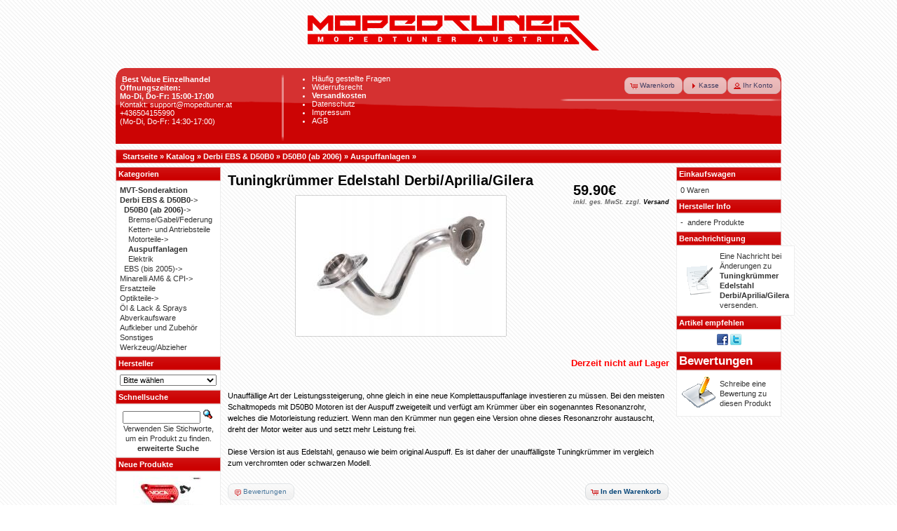

--- FILE ---
content_type: text/html
request_url: https://www.mopedtuner.at/tuningkruemmer-edelstahl-derbiapriliagilera-p-1442.html?osCsid=prn4qie37bu93gh5200suu1b44
body_size: 30174
content:
 <!DOCTYPE html PUBLIC "-//W3C//DTD XHTML 1.0 Transitional//EN" "http://www.w3.org/TR/xhtml1/DTD/xhtml1-transitional.dtd">
<html xmlns="http://www.w3.org/1999/xhtml" dir="ltr" lang="de">
<head>
<meta http-equiv="X-UA-Compatible" content="IE=edge"> 
<meta http-equiv="Content-Type" content="text/html; charset=iso-8859-15" />
<title>Tuningkrümmer Edelstahl Derbi/Aprilia/Gilera</title>
<meta name="description" content="Unauffällige Art der Leistungssteigerung, ohne gleich in eine neue Komplettauspuffanlage investieren zu müssen. Bei den meisten Schaltmopeds mit D50B0 Motoren ist der Auspuff zweigeteilt und verfügt a..." />
<meta name="keywords" content="Tuningkrümmer Edelstahl Derbi/Aprilia/Gilera" />
<base href="https://www.mopedtuner.at/" />
<link rel="stylesheet" type="text/css" href="ext/jquery/ui/blitzer/jquery-ui-1.9.2.custom.css" />
<script type="text/javascript" src="ext/jquery/jquery-1.4.2.min.js"></script>
<script type="text/javascript" src="ext/jquery/ui/jquery-ui-1.8.6.min.js"></script>
<script type="text/javascript" src="ext/jquery/jquery.nivo.slider.js"></script>
<link rel="stylesheet" href="ext/nivo_slider/themes/default/default.css" type="text/css" media="screen" />
<link rel="stylesheet" href="ext/nivo_slider/nivo-slider.css" type="text/css" media="screen" />
<script type="text/javascript">
// fix jQuery 1.8.0 and jQuery UI 1.8.22 bug with dialog buttons; http://bugs.jqueryui.com/ticket/8484
if ( $.attrFn ) { $.attrFn.text = true; }
</script>


<script type="text/javascript" src="ext/jquery/bxGallery/jquery.bxGallery.1.1.min.js"></script>
<link rel="stylesheet" type="text/css" href="ext/jquery/fancybox/jquery.fancybox-1.3.4.css" />
<script type="text/javascript" src="ext/jquery/fancybox/jquery.fancybox-1.3.4.pack.js"></script>
<link rel="stylesheet" type="text/css" href="ext/960gs/960_24_col.css" />
<link rel="stylesheet" type="text/css" href="stylesheet.css?v=6.8" />
<link rel="canonical" href="https://www.mopedtuner.at/tuningkruemmer-edelstahl-derbiapriliagilera-p-1442.html" />

<!-- Facebook Pixel Code -->
<script>
  !function(f,b,e,v,n,t,s)
  {if(f.fbq)return;n=f.fbq=function(){n.callMethod?
  n.callMethod.apply(n,arguments):n.queue.push(arguments)};
  if(!f._fbq)f._fbq=n;n.push=n;n.loaded=!0;n.version='2.0';
  n.queue=[];t=b.createElement(e);t.async=!0;
  t.src=v;s=b.getElementsByTagName(e)[0];
  s.parentNode.insertBefore(t,s)}(window, document,'script',
  'https://connect.facebook.net/en_US/fbevents.js');
  fbq('init', '369779593799955');
  fbq('track', 'PageView');
</script>
<noscript><img height="1" width="1" style="display:none"
  src="https://www.facebook.com/tr?id=369779593799955&ev=PageView&noscript=1"
/></noscript>
<!-- End Facebook Pixel Code -->

<!-- BEGIN SHOPGATE -->

<script type="text/javascript">
    var _shopgate = new Object();
    _shopgate.shop_number = "31622";
    _shopgate.redirect = "item";
    _shopgate.item_number = "1442";

    (function(b,d){var a=("undefined"!==typeof _shopgate?_shopgate:{}).shop_number,e="http:"===b.location.protocol?"http:":"https:";if(a){
      var c=b.createElement(d);c.async=!/(ip(ad|od|hone)|Android)/i.test(navigator.userAgent);c.src=e+"//static.shopgate.com/mobile_header/"+a+".js";
      a=b.getElementsByTagName(d)[0];a.parentNode.insertBefore(c,a)}}
    )(document,"script");
</script>
<!-- END SHOPGATE -->

<script type="text/javascript">

  var _gaq = _gaq || [];
  _gaq.push(['_setAccount', 'UA-31863509-4']);
  _gaq.push (['_gat._anonymizeIp']); // ;)
  _gaq.push(['_trackPageview']);

  (function() {
    var ga = document.createElement('script'); ga.type = 'text/javascript'; ga.async = true;
    ga.src = ('https:' == document.location.protocol ? 'https://ssl' : 'http://www') + '.google-analytics.com/ga.js';
    var s = document.getElementsByTagName('script')[0]; s.parentNode.insertBefore(ga, s);
  })();

</script>

</head>
<body>

<div id="bodyWrapper" class="container_24">




<div id="header" class="grid_24">
  <div id="storeLogo"><a href="https://www.mopedtuner.at/?osCsid=prn4qie37bu93gh5200suu1b44"><img src="images/store_logo.png" alt="Mopedtuner.at - Moped Tuning Shop" title="Mopedtuner.at - Moped Tuning Shop" width="430" height="95" /></a></div>
	<script type="text/javascript">
		$("#headerShortcuts").buttonset();
	</script>
</div>

<div class="grid_24 infoBox-oben">
	<div class="grid_6 alpha">
			<br /><b>&nbsp;&nbsp;&nbsp;Best Value Einzelhandel</b><br />
			&nbsp; <b>&Ouml;ffnungszeiten:<br />&nbsp; Mo-Di, Do-Fr: 15:00-17:00</b> <br />
			&nbsp; <a class="header-link" href="mailto:support@mopedtuner.at">Kontakt: support@mopedtuner.at</a><br />
			&nbsp; <a class="header-link" href="tel:+43 650 41 55 990">+436504155990</a> <br />
			&nbsp; (Mo-Di, Do-Fr: 14:30-17:00)
			
	</div>
	<div class="grid_8">
			<ul class="infoBox-oben-link">
				<li><a class="infobox-oben-link" href="faq.php"><font color="white">H&auml;ufig gestellte Fragen </font></a></li>
								<li><a class="infobox-oben-link" href="widerrufsrecht.php"><font color="white">Widerrufsrecht</font></a></li>
				<li><a class="infobox-oben-link" href="shipping.php"><font color="white"><b>Versandkosten</b></font></a></li>
				<li><a class="infobox-oben-link" href="privacy.php"><font color="white">Datenschutz</font></a></li>
				<li><a class="infobox-oben-link" href="impressum.php"><font color="white">Impressum</font></a></li>
				<li><a class="infobox-oben-link" href="conditions.php"><font color="white">AGB</font></a></li>
				<br />
				<br />
			</ul>
	</div>
	<div class="grid_10 omega">
		<div id="headerShortcuts">
			<span class="tdbLink"><a id="tdb1" href="https://www.mopedtuner.at/shopping_cart.php?osCsid=prn4qie37bu93gh5200suu1b44">Warenkorb</a></span><script type="text/javascript">$("#tdb1").button({icons:{primary:"ui-icon-cart"}}).addClass("ui-priority-secondary").parent().removeClass("tdbLink");</script><span class="tdbLink"><a id="tdb2" href="https://www.mopedtuner.at/checkout_shipping.php?osCsid=prn4qie37bu93gh5200suu1b44">Kasse</a></span><script type="text/javascript">$("#tdb2").button({icons:{primary:"ui-icon-triangle-1-e"}}).addClass("ui-priority-secondary").parent().removeClass("tdbLink");</script><span class="tdbLink"><a id="tdb3" href="https://www.mopedtuner.at/account.php?osCsid=prn4qie37bu93gh5200suu1b44">Ihr Konto</a></span><script type="text/javascript">$("#tdb3").button({icons:{primary:"ui-icon-person"}}).addClass("ui-priority-secondary").parent().removeClass("tdbLink");</script>		</div>
	</div>
</div>

<div class="grid_24 ui-widget infoBoxContainer"> 
 <div class="ui-widget-header infoBoxHeading">&nbsp;&nbsp;<a href="https://www.mopedtuner.at" class="headerNavigation">Startseite</a> &raquo; <a href="https://www.mopedtuner.at/?osCsid=prn4qie37bu93gh5200suu1b44" class="headerNavigation">Katalog</a> &raquo; <a href="https://www.mopedtuner.at/derbi-ebs-amp-d50b0-c-22.html?osCsid=prn4qie37bu93gh5200suu1b44" class="headerNavigation">Derbi EBS &amp; D50B0</a> &raquo; <a href="https://www.mopedtuner.at/derbi-ebs-amp-d50b0-d50b0-2006-c-22_29.html?osCsid=prn4qie37bu93gh5200suu1b44" class="headerNavigation">D50B0 (ab 2006)</a> &raquo; <a href="https://www.mopedtuner.at/d50b0-2006-auspuffanlagen-c-22_29_32.html?osCsid=prn4qie37bu93gh5200suu1b44" class="headerNavigation">Auspuffanlagen</a> &raquo; <a href="https://www.mopedtuner.at/tuningkruemmer-edelstahl-derbiapriliagilera-p-1442.html?osCsid=prn4qie37bu93gh5200suu1b44" class="headerNavigation"></a></div>
</div>



<div id="bodyContent" class="grid_16 push_4">

<form name="cart_quantity" action="https://www.mopedtuner.at/tuningkruemmer-edelstahl-derbiapriliagilera-p-1442.html?action=add_product&amp;osCsid=prn4qie37bu93gh5200suu1b44" method="post">
<div>
  <h1 style="float: right;">59.90&euro;<br /><span class="price-info">inkl. ges. MwSt. zzgl. <a href="https://www.mopedtuner.at/popup_shipping.php?osCsid=prn4qie37bu93gh5200suu1b44"  target="_blank" onclick="$('#popupShipping').dialog('open'); return false;">Versand</a></span></h1>
  <h1>Tuningkrümmer Edelstahl Derbi/Aprilia/Gilera</h1>
</div>

<div class="contentContainer">
  <div class="contentText">


    <div id="piGal" style="text-align: center;">
       <a href="https://www.mopedtuner.at/images/38711_2D_0002.jpg?osCsid=prn4qie37bu93gh5200suu1b44" target="_blank" rel="fancybox"><img width="300" height="200" src="includes/modules/kiss_image_thumbnailer/thumbs/300x200_38711_2D_0002.jpg" title="Tuningkrümmer Edelstahl Derbi/Aprilia/Gilera" alt="Tuningkrümmer Edelstahl Derbi/Aprilia/Gilera" hspace=&quot;5&quot; vspace=&quot;5&quot; /></a> </div>


<script type="text/javascript">
$("#piGal a[rel^='fancybox']").fancybox({
  cyclic: true
});
</script>

<br /><h3 align="right" style="color: red">Derzeit nicht auf Lager</h3><br />
Unauffällige Art der Leistungssteigerung, ohne gleich in eine neue Komplettauspuffanlage investieren zu müssen. Bei den meisten Schaltmopeds mit D50B0 Motoren ist der Auspuff zweigeteilt und verfügt am Krümmer über ein sogenanntes Resonanzrohr, welches die Motorleistung reduziert. Wenn man den Krümmer nun gegen eine Version ohne dieses Resonanzrohr austauscht, dreht der Motor weiter aus und setzt mehr Leistung frei. <br>
<br>
Diese Version ist aus Edelstahl, genauso wie beim original Auspuff. Es ist daher der unauffälligste Tuningkrümmer im vergleich zum verchromten oder schwarzen Modell. 
<br>
<br>

    <div style="clear: both;"></div>


  </div>


  <div class="buttonSet">
    <span class="buttonAction"><input type="hidden" name="products_id" value="1442" /><span class="tdbLink"><button id="tdb4" type="submit">In den Warenkorb</button></span><script type="text/javascript">$("#tdb4").button({icons:{primary:"ui-icon-cart"}}).addClass("ui-priority-primary").parent().removeClass("tdbLink");</script></span>

    <span class="tdbLink"><a id="tdb5" href="https://www.mopedtuner.at/tuningkruemmer-edelstahl-derbiapriliagilera-pr-1442.html?osCsid=prn4qie37bu93gh5200suu1b44">Bewertungen</a></span><script type="text/javascript">$("#tdb5").button({icons:{primary:"ui-icon-comment"}}).addClass("ui-priority-secondary").parent().removeClass("tdbLink");</script>  </div>


  <br />

  <div class="ui-widget infoBoxContainer">
    <div class="ui-widget-header ui-corner-top infoBoxHeading">
      <span>Kunden, die dieses Produkt gekauft haben, haben auch folgende Produkte gekauft:</span>
    </div>

    <table border="0" width="100%" cellspacing="0" cellpadding="2" class="ui-widget-content ui-corner-bottom"><tr><td width="33%" valign="top" align="center"><a href="https://www.mopedtuner.at/handguards-cross-p-95.html?osCsid=prn4qie37bu93gh5200suu1b44"><img width="100" height="80" src="includes/modules/kiss_image_thumbnailer/thumbs/100x80_10331.jpg" title="Handguards Cross" alt="Handguards Cross" /></a><br /><a href="https://www.mopedtuner.at/handguards-cross-p-95.html?osCsid=prn4qie37bu93gh5200suu1b44">Handguards Cross</a></td><td width="33%" valign="top" align="center"><a href="https://www.mopedtuner.at/krm-oversize-lenkerpolster-schwarz-rot-p-1467.html?osCsid=prn4qie37bu93gh5200suu1b44"><img width="100" height="80" src="includes/modules/kiss_image_thumbnailer/thumbs/100x80_KRM Lenkerpolster.jpg" title="KRM Oversize-Lenkerpolster schwarz-rot" alt="KRM Oversize-Lenkerpolster schwarz-rot" /></a><br /><a href="https://www.mopedtuner.at/krm-oversize-lenkerpolster-schwarz-rot-p-1467.html?osCsid=prn4qie37bu93gh5200suu1b44">KRM Oversize-Lenkerpolster schwarz-rot</a></td><td width="33%" valign="top" align="center"><a href="https://www.mopedtuner.at/krm-oversize-lenker-schwarz-rot-p-1464.html?osCsid=prn4qie37bu93gh5200suu1b44"><img width="100" height="80" src="includes/modules/kiss_image_thumbnailer/thumbs/100x80_KRM Oversize.jpg" title="KRM Oversize-Lenker schwarz-rot" alt="KRM Oversize-Lenker schwarz-rot" /></a><br /><a href="https://www.mopedtuner.at/krm-oversize-lenker-schwarz-rot-p-1464.html?osCsid=prn4qie37bu93gh5200suu1b44">KRM Oversize-Lenker schwarz-rot</a></td></tr><tr><td width="33%" valign="top" align="center"><a href="https://www.mopedtuner.at/luftfilterschlauch-derbiaprilia-p-1410.html?osCsid=prn4qie37bu93gh5200suu1b44"><img width="100" height="80" src="includes/modules/kiss_image_thumbnailer/thumbs/100x80_Luftfilterschlauch.jpg" title="Luftfilterschlauch Derbi/Aprilia" alt="Luftfilterschlauch Derbi/Aprilia" /></a><br /><a href="https://www.mopedtuner.at/luftfilterschlauch-derbiaprilia-p-1410.html?osCsid=prn4qie37bu93gh5200suu1b44">Luftfilterschlauch Derbi/Aprilia</a></td><td width="33%" valign="top" align="center"><a href="https://www.mopedtuner.at/taferlhalterung-inkl-led-ruecklicht-getoente-version-p-1264.html?osCsid=prn4qie37bu93gh5200suu1b44"><img width="100" height="80" src="includes/modules/kiss_image_thumbnailer/thumbs/100x80_taferlhalterung getoent 2.jpg" title="Taferlhalterung inkl. LED-Rücklicht getönte Version" alt="Taferlhalterung inkl. LED-Rücklicht getönte Version" /></a><br /><a href="https://www.mopedtuner.at/taferlhalterung-inkl-led-ruecklicht-getoente-version-p-1264.html?osCsid=prn4qie37bu93gh5200suu1b44">Taferlhalterung inkl. LED-Rücklicht getönte Version</a></td><td width="33%" valign="top" align="center"><a href="https://www.mopedtuner.at/pro-taper-handgriffset-rot-schwarz-p-1703.html?osCsid=prn4qie37bu93gh5200suu1b44"><img width="100" height="80" src="includes/modules/kiss_image_thumbnailer/thumbs/100x80_Pro Taper schwarz-rot 2.jpg" title="Pro Taper Handgriffset rot-schwarz" alt="Pro Taper Handgriffset rot-schwarz" /></a><br /><a href="https://www.mopedtuner.at/pro-taper-handgriffset-rot-schwarz-p-1703.html?osCsid=prn4qie37bu93gh5200suu1b44">Pro Taper Handgriffset rot-schwarz</a></td></tr><tr><td width="33%" valign="top" align="center"><a href="https://www.mopedtuner.at/tuningkruemmer-schwarz-derbiapriliagilera-p-1315.html?osCsid=prn4qie37bu93gh5200suu1b44"><img width="100" height="80" src="includes/modules/kiss_image_thumbnailer/thumbs/100x80_Tuningkruemmer schwarz.jpg" title="Tuningkrümmer schwarz Derbi/Aprilia/Gilera" alt="Tuningkrümmer schwarz Derbi/Aprilia/Gilera" /></a><br /><a href="https://www.mopedtuner.at/tuningkruemmer-schwarz-derbiapriliagilera-p-1315.html?osCsid=prn4qie37bu93gh5200suu1b44">Tuningkrümmer schwarz Derbi/Aprilia/Gilera</a></td><td width="33%" valign="top" align="center"><a href="https://www.mopedtuner.at/2win-urbn-70ccm-sportauspuff-derbi-p-1103.html?osCsid=prn4qie37bu93gh5200suu1b44"><img width="100" height="80" src="includes/modules/kiss_image_thumbnailer/thumbs/100x80_2win URBN.JPG" title="2win URBN 50-70ccm Sportauspuff Derbi" alt="2win URBN 50-70ccm Sportauspuff Derbi" /></a><br /><a href="https://www.mopedtuner.at/2win-urbn-70ccm-sportauspuff-derbi-p-1103.html?osCsid=prn4qie37bu93gh5200suu1b44">2win URBN 50-70ccm Sportauspuff Derbi</a></td><td width="33%" valign="top" align="center"><a href="https://www.mopedtuner.at/endschalldaempferdichtung-derbiaprilia-p-1474.html?osCsid=prn4qie37bu93gh5200suu1b44"><img width="100" height="80" src="includes/modules/kiss_image_thumbnailer/thumbs/100x80_ESD-Dichtung Derbi.jpg" title="Endschalldämpferdichtung Derbi/Aprilia" alt="Endschalldämpferdichtung Derbi/Aprilia" /></a><br /><a href="https://www.mopedtuner.at/endschalldaempferdichtung-derbiaprilia-p-1474.html?osCsid=prn4qie37bu93gh5200suu1b44">Endschalldämpferdichtung Derbi/Aprilia</a></td></tr></table>  </div>


</div>

</form>

<script type="text/javascript">
    fbq('track', 'ViewContent', { 
          content_ids: '1442',
          content_name: 'Tuningkrümmer Edelstahl Derbi/Aprilia/Gilera',
          content_type: 'product',
          contents: [],
          currency: 'EUR',
          value: 49.9167        });
</script>

</div> <!-- bodyContent //-->


<div id="columnLeft" class="grid_4 pull_16">
  <div class="ui-widget infoBoxContainer">  <div class="ui-widget-header infoBoxHeading">Kategorien</div>  <div class="ui-widget-content infoBoxContents"><a href="https://www.mopedtuner.at/mvt-sonderaktion-c-119.html?osCsid=prn4qie37bu93gh5200suu1b44"><b> MVT-Sonderaktion </b></a><br /><a href="https://www.mopedtuner.at/derbi-ebs-amp-d50b0-c-22.html?osCsid=prn4qie37bu93gh5200suu1b44"><strong>Derbi EBS &amp; D50B0</strong>-&gt;</a><br />&nbsp;&nbsp;<a href="https://www.mopedtuner.at/derbi-ebs-amp-d50b0-d50b0-2006-c-22_29.html?osCsid=prn4qie37bu93gh5200suu1b44"><strong>D50B0 (ab 2006)</strong>-&gt;</a><br />&nbsp;&nbsp;&nbsp;&nbsp;<a href="https://www.mopedtuner.at/d50b0-2006-bremsegabelfederung-c-22_29_78.html?osCsid=prn4qie37bu93gh5200suu1b44">Bremse/Gabel/Federung</a><br />&nbsp;&nbsp;&nbsp;&nbsp;<a href="https://www.mopedtuner.at/d50b0-2006-ketten-und-antriebsteile-c-22_29_65.html?osCsid=prn4qie37bu93gh5200suu1b44">Ketten- und Antriebsteile</a><br />&nbsp;&nbsp;&nbsp;&nbsp;<a href="https://www.mopedtuner.at/d50b0-2006-motorteile-c-22_29_31.html?osCsid=prn4qie37bu93gh5200suu1b44">Motorteile-&gt;</a><br />&nbsp;&nbsp;&nbsp;&nbsp;<a href="https://www.mopedtuner.at/d50b0-2006-auspuffanlagen-c-22_29_32.html?osCsid=prn4qie37bu93gh5200suu1b44"><strong>Auspuffanlagen</strong></a><br />&nbsp;&nbsp;&nbsp;&nbsp;<a href="https://www.mopedtuner.at/d50b0-2006-elektrik-c-22_29_33.html?osCsid=prn4qie37bu93gh5200suu1b44">Elektrik</a><br />&nbsp;&nbsp;<a href="https://www.mopedtuner.at/derbi-ebs-amp-d50b0-ebs-bis-2005-c-22_30.html?osCsid=prn4qie37bu93gh5200suu1b44">EBS (bis 2005)-&gt;</a><br /><a href="https://www.mopedtuner.at/minarelli-am6-cpi-c-21.html?osCsid=prn4qie37bu93gh5200suu1b44">Minarelli AM6 & CPI-&gt;</a><br /><a href="https://www.mopedtuner.at/ersatzteile-c-106.html?osCsid=prn4qie37bu93gh5200suu1b44">Ersatzteile</a><br /><a href="https://www.mopedtuner.at/optikteile-c-23.html?osCsid=prn4qie37bu93gh5200suu1b44">Optikteile-&gt;</a><br /><a href="https://www.mopedtuner.at/oel-lack-sprays-c-24.html?osCsid=prn4qie37bu93gh5200suu1b44">Öl & Lack & Sprays</a><br /><a href="https://www.mopedtuner.at/abverkaufsware-c-86.html?osCsid=prn4qie37bu93gh5200suu1b44">Abverkaufsware</a><br /><a href="https://www.mopedtuner.at/aufkleber-und-zubehoer-c-93.html?osCsid=prn4qie37bu93gh5200suu1b44">Aufkleber und Zubehör</a><br /><a href="https://www.mopedtuner.at/sonstiges-c-100.html?osCsid=prn4qie37bu93gh5200suu1b44">Sonstiges</a><br /><a href="https://www.mopedtuner.at/werkzeugabzieher-c-95.html?osCsid=prn4qie37bu93gh5200suu1b44">Werkzeug/Abzieher</a><br /></div></div>
<div class="ui-widget infoBoxContainer">  <div class="ui-widget-header infoBoxHeading">Hersteller</div>  <div class="ui-widget-content infoBoxContents"><form name="manufacturers" action="https://www.mopedtuner.at/" method="get"><select name="manufacturers_id" onchange="this.form.submit();" size="1" style="width: 100%"><option value="" selected="selected">Bitte w&auml;hlen</option><option value="68">101 Octane</option><option value="64">2fast</option><option value="53">2win</option><option value="14">Airsal</option><option value="83">Artek</option><option value="25">Athena</option><option value="34">Barikit</option><option value="58">Bel-Ray</option><option value="29">Bidalot</option><option value="48">BIG ONE</option><option value="67">Blaze</option><option value="55">Castrol</option><option value="21">CGN</option><option value="70">Concept</option><option value="49">Conti</option><option value="19">Dellorto</option><option value="81">Domino</option><option value="18">Doppler</option><option value="35">DR-Racing</option><option value="12">EDGE</option><option value="38">Eurolub</option><option value="31">FAG</option><option value="43">Fortune</option><option value="27">Giannelli</option><option value="44">Hebo</option><option value="74">IGM</option><option value="11">Italkit</option><option value="66">K2</option><option value="69">Keihin</option><option value="33">KMC</option><option value="28">Koso</option><option value="59">KRD</option><option value="76">KRM</option><option value="47">LeoVince</option><option value="56">LFR</option><option value="57">LFR</option><option value="41">Malossi</option><option value="17">Metrakit</option><option value="78">MJC</option><option value="77">Mopedtuner.at</option><option value="62">MOST</option><option value="37">Motoforce</option><option value="52">MVT</option><option value="54">MXS Racing</option><option value="45">Naraku</option><option value="73">Newfren</option><option value="72">NG</option><option value="75">NGK</option><option value="71">Osaki</option><option value="65">P2R</option><option value="50">Parmakit</option><option value="80">Piaggio</option><option value="46">Polini</option><option value="60">ProGrip</option><option value="24">PVL</option><option value="63">R4R</option><option value="82">Racing Force</option><option value="16">SCR Corse</option><option value="30">SKF</option><option value="36">Stage6</option><option value="10">Stylepro</option><option value="40">Tecnigas</option><option value="13">TNT</option><option value="22">TopPerformances</option><option value="20">TopRacing</option><option value="32">Tune-R</option><option value="39">Turbokit</option><option value="79">TXT</option><option value="61">Vicma</option><option value="51">VictoriaBull</option><option value="42">VocaRacing</option><option value="26">Yasuni</option></select><input type="hidden" name="osCsid" value="prn4qie37bu93gh5200suu1b44" /></form></div></div>
<div class="ui-widget infoBoxContainer">  <div class="ui-widget-header infoBoxHeading">Schnellsuche</div>  <div class="ui-widget-content infoBoxContents" style="text-align: center;">    <form name="quick_find" action="https://www.mopedtuner.at/advanced_search_result.php" method="get">    <input type="text" name="keywords" size="10" maxlength="30" style="width: 75%" />&nbsp;<input type="hidden" name="search_in_description" value="1" /><input type="hidden" name="osCsid" value="prn4qie37bu93gh5200suu1b44" /><input type="image" src="includes/languages/german/images/buttons/button_quick_find.gif" alt="Schnellsuche" title=" Schnellsuche " /><br />Verwenden Sie Stichworte, um ein Produkt zu finden.<br /><a href="https://www.mopedtuner.at/advanced_search.php?osCsid=prn4qie37bu93gh5200suu1b44"><strong>erweiterte Suche</strong></a>    </form>  </div></div>
<div class="ui-widget infoBoxContainer">  <div class="ui-widget-header infoBoxHeading"><a href="https://www.mopedtuner.at/products_new.php?osCsid=prn4qie37bu93gh5200suu1b44">Neue Produkte</a></div>  <div class="ui-widget-content infoBoxContents" style="text-align: center;"><a href="https://www.mopedtuner.at/bremspumpenabdeckung-voca-beta-p-1958.html?osCsid=prn4qie37bu93gh5200suu1b44"><img width="100" height="80" src="includes/modules/kiss_image_thumbnailer/thumbs/100x80_Voca Beta RR Bremspumpenabdeckung.jpg" title="Bremspumpenabdeckung Voca Beta RR 50" alt="Bremspumpenabdeckung Voca Beta RR 50" /></a><br /><a href="https://www.mopedtuner.at/bremspumpenabdeckung-voca-beta-p-1958.html?osCsid=prn4qie37bu93gh5200suu1b44">Bremspumpenabdeckung Voca Beta RR 50</a><br />15.90&euro;</div></div></div>


<div id="columnRight" class="grid_4">
  <div class="ui-widget infoBoxContainer">  <div class="ui-widget-header infoBoxHeading"><a href="https://www.mopedtuner.at/shopping_cart.php?osCsid=prn4qie37bu93gh5200suu1b44">Einkaufswagen</a></div>  <div class="ui-widget-content infoBoxContents">0 Waren</div></div>
<div class="ui-widget infoBoxContainer">  <div class="ui-widget-header infoBoxHeading">Hersteller Info</div>  <table border="0" width="100%" cellspacing="0" cellpadding="0" class="ui-widget-content infoBoxContents"><tr><td valign="top">-&nbsp;</td><td valign="top"><a href="https://www.mopedtuner.at/101-octane-m-68.html?osCsid=prn4qie37bu93gh5200suu1b44">andere Produkte</a></td></tr></table></div>
<div class="ui-widget infoBoxContainer">  <div class="ui-widget-header infoBoxHeading"><a href="https://www.mopedtuner.at/account_notifications.php?osCsid=prn4qie37bu93gh5200suu1b44">Benachrichtigung</a></div>  <table border="0" cellspacing="0" cellpadding="2" class="ui-widget-content infoBoxContents"><tr><td><a href="https://www.mopedtuner.at/tuningkruemmer-edelstahl-derbiapriliagilera-p-1442.html?action=notify&amp;osCsid=prn4qie37bu93gh5200suu1b44"><img src="images/box_products_notifications.gif" alt="Benachrichtigungen" title="Benachrichtigungen" width="50" height="50" /></a></td><td><a href="https://www.mopedtuner.at/tuningkruemmer-edelstahl-derbiapriliagilera-p-1442.html?action=notify&amp;osCsid=prn4qie37bu93gh5200suu1b44">Eine Nachricht bei &Auml;nderungen zu <strong>Tuningkrümmer Edelstahl Derbi/Aprilia/Gilera</strong> versenden.</a></td></tr></table></div>
<div class="ui-widget infoBoxContainer">  <div class="ui-widget-header infoBoxHeading">Artikel empfehlen</div>  <div class="ui-widget-content infoBoxContents" style="text-align: center;"><a href="http://www.facebook.com/share.php?u=https%3A%2F%2Fwww.mopedtuner.at%2Ftuningkruemmer-edelstahl-derbiapriliagilera-p-1442.html" target="_blank"><img src="images/social_bookmarks/facebook.png" border="0" title="Empfehlen &amp;uuml;ber Facebook" alt="Empfehlen &amp;uuml;ber Facebook" /></a> <a href="http://twitter.com/home?status=https%3A%2F%2Fwww.mopedtuner.at%2Ftuningkruemmer-edelstahl-derbiapriliagilera-p-1442.html" target="_blank"><img src="images/social_bookmarks/twitter.png" border="0" title="Empfehlen &amp;uuml;ber Twitter" alt="Empfehlen &amp;uuml;ber Twitter" /></a></div></div>
<div class="ui-widget infoBoxContainer">  <div class="ui-widget-header infoBoxHeading"><span style="text-align: center; font-size: 1.5em;"><a href="https://www.mopedtuner.at/reviews.php?osCsid=prn4qie37bu93gh5200suu1b44">Bewertungen</a></span></div>  <table border="0" cellspacing="0" cellpadding="2" class="ui-widget-content infoBoxContents"><tr><td><a href="https://www.mopedtuner.at/product_reviews_write.php?products_id=1442&amp;osCsid=prn4qie37bu93gh5200suu1b44"><img src="images/box_write_review.gif" alt="Bewertung schreiben" title="Bewertung schreiben" width="50" height="50" /></a></td><td><a href="https://www.mopedtuner.at/product_reviews_write.php?products_id=1442&amp;osCsid=prn4qie37bu93gh5200suu1b44">Schreibe eine Bewertung zu diesen Produkt</a></td></tr></table></div></div>

   
    <div id="popupShipping" title="Versandkosten">
      <p>
<h2>Versandkosten</h2>

<table align="center" bordercolor="#000000" border="3" cellpadding="2" cellspacing="1" width="60%">
	<tbody>
		<tr>
			<td class="hg"><b>Land</b></td>
			<td class="hg">bis 2kg</td>
			<td class="hg">bis 5kg</td>
			<td class="hg">bis 10kg</td>
			<td class="hg">bis 15kg</td>
			<td class="hg">bis 25kg</td>
			<td class="hg">&uuml;ber 25kg</td>
			<td class="hg">Versandfrei ab</td>
		</tr>
		<tr>
			<td class="fl">&nbsp;<b>&Ouml;sterreich</b></td>
			<td class="fl">&nbsp;5.00&euro;</td>
			<td class="fl">&nbsp;5.90&euro;</td>
			<td class="fl">&nbsp;6,50&euro;</td>
			<td class="fl">&nbsp;8&euro;</td>
			<td class="fl">&nbsp;11&euro;</td>
			<td class="fl">&nbsp;13&euro;</td>
			<td class="fl">&nbsp;350&euro;</td>
		</tr>
		<tr>
			<td class="fl">&nbsp;<b>Deutschland<br>Ungarn<br>Slowenien</b></td>
			<td class="fl">&nbsp;9&euro;</td>
			<td class="fl">&nbsp;10&euro;</td>
			<td class="fl">&nbsp;12&euro;</td>
			<td class="fl">&nbsp;14&euro;</td>
			<td class="fl">&nbsp;16&euro;</td>
			<td class="fl">&nbsp;18&euro;</td>
			<td class="fl">&nbsp;400&euro;</td>
		</tr>
		<tr>
			<td class="fl">&nbsp;<b>Schweiz</b></td>
			<td class="fl">&nbsp;10&euro;</td>
			<td class="fl">&nbsp;12&euro;</td>
			<td class="fl">&nbsp;14&euro;</td>
			<td class="fl">&nbsp;16&euro;</td>
			<td class="fl">&nbsp;18&euro;</td>
			<td class="fl">&nbsp;20&euro;</td>
			<td class="fl">&nbsp;450&euro;</td>
		</tr>
		<tr>
			<td class="fl">&nbsp;<b>Belgien</b></td>
			<td class="fl">&nbsp;10&euro;</td>
			<td class="fl">&nbsp;12&euro;</td>
			<td class="fl">&nbsp;14&euro;</td>
			<td class="fl">&nbsp;16&euro;</td>
			<td class="fl">&nbsp;18&euro;</td>
			<td class="fl">&nbsp;20&euro;</td>
			<td class="fl">&nbsp;450&euro;</td>
		</tr>
		<tr>
			<td class="fl">&nbsp;<b>Luxemburg</b></td>
			<td class="fl">&nbsp;10&euro;</td>
			<td class="fl">&nbsp;12&euro;</td>
			<td class="fl">&nbsp;14&euro;</td>
			<td class="fl">&nbsp;16&euro;</td>
			<td class="fl">&nbsp;18&euro;</td>
			<td class="fl">&nbsp;20&euro;</td>
			<td class="fl">&nbsp;450&euro;</td>
		</tr>
		<tr>
			<td class="fl">&nbsp;<b>Italien</b></td>
			<td class="fl">&nbsp;10&euro;</td>
			<td class="fl">&nbsp;12&euro;</td>
			<td class="fl">&nbsp;14&euro;</td>
			<td class="fl">&nbsp;16&euro;</td><td class="fl">&nbsp;18&euro;</td>
			<td class="fl">&nbsp;20&euro;</td><td class="fl">&nbsp;450&euro;</td>
		</tr>
	</tbody>
</table>

<h2>Weitere wichtige Punkte</h2>

<ul>
	<li><b>Nachnahmeversand kostet innerhalb &ouml;sterreichs, zuz&uuml;glich zu den oben angegebenen Versandkosten, 5&euro;</b></li>
	<li><b>F&uuml;r Bestellungen unter 25&euro; wird ein Mindermengenzuschlag von 5&euro; verrechnet</b></li>
	<li><b>Nachnahmesendungen mit einem Warenwert unter 25&euro; oder &uuml;ber 600&euro; sind nicht m&ouml;glich, bitte vor einer Bestellung per E-Mail abkl&auml;ren.</b></li>
	<li><b> Selbstabholungen sind kostenlos. Eine Abholung ohne vorherige Terminvergabe ist nicht m&ouml;glich, da sich unser Warenlager NICHT bei der Firmenadresse befindet. Bitte ber&uuml;cksichtigen!</b></li>
</ul></p>
    </div>
<script type="text/javascript">
$('#popupShipping').dialog({
  autoOpen: false,
  width: 600,
  height: 400,
  buttons: {
    Ok: function() {
      $(this).dialog('close');
    }
  }
});
</script>

<br />

<script type="text/javascript">
$('.productListTable tr:nth-child(even)').addClass('alt');
</script>



<div class="grid_24 infoBox-unten">
	<div class="grid_8 alpha">
		&nbsp;
	</div>
	
	<div class="grid_9">
		<center>&copy; 2026 <a class="header-link" href="https://www.mopedtuner.at/?osCsid=prn4qie37bu93gh5200suu1b44">Mopedtuner.at - Moped Tuning Shop</a>| <a class="header-link" href="http://www.oscommerce.com" target="_blank">osCommerce</a></center><br />
	</div>
	
	<div class="grid_8 omega">
		&nbsp;
	</div>
</div>





<div style="clear:both;"></div>
</div> <!-- bodyWrapper //-->


</body>
</html>
